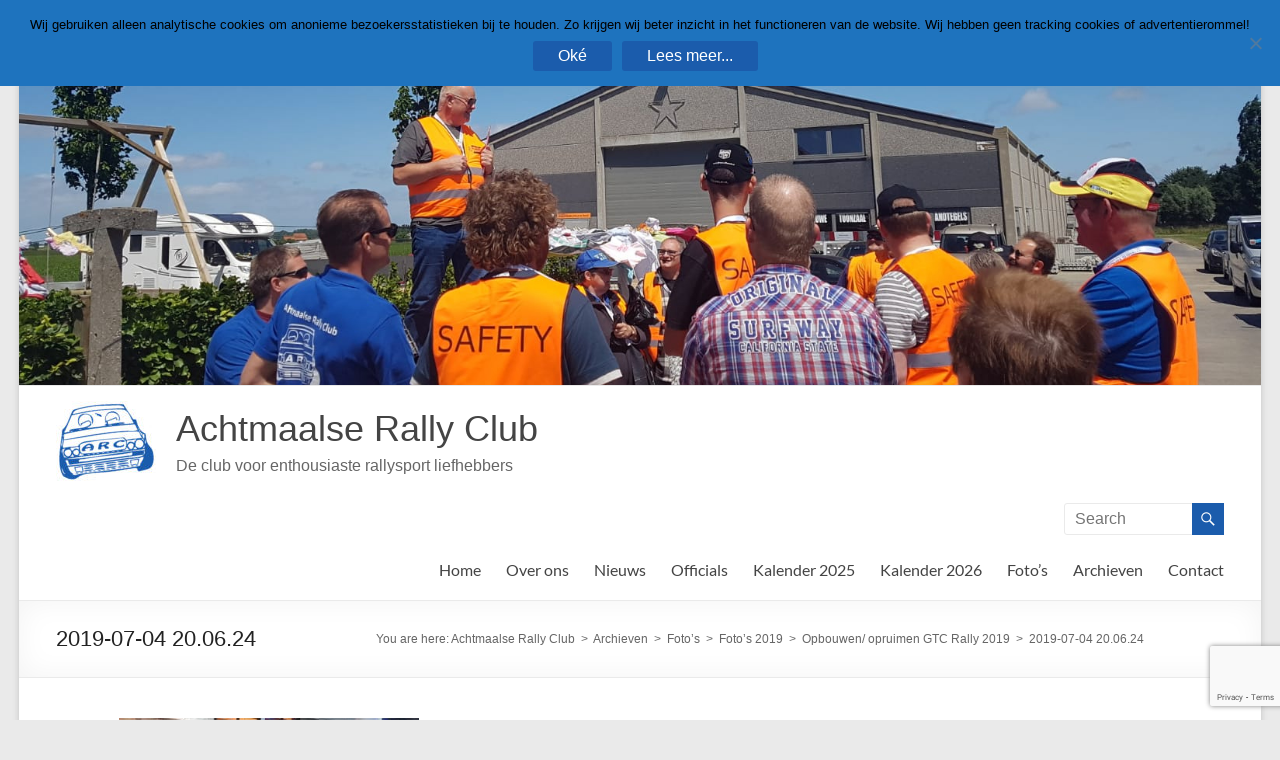

--- FILE ---
content_type: text/html; charset=UTF-8
request_url: https://www.achtmaalserallyclub.nl/archieven/fotos/fotos-2019/opbouwen-gtc-rally-2019/2019-07-04-20-06-24/
body_size: 9549
content:
<!DOCTYPE html> <!--[if IE 7]><html class="ie ie7" lang="en-US"> <![endif]--> <!--[if IE 8]><html class="ie ie8" lang="en-US"> <![endif]--> <!--[if !(IE 7) & !(IE 8)]><!--><html lang="en-US"> <!--<![endif]--><head><meta charset="UTF-8" /><meta name="viewport" content="width=device-width, initial-scale=1"><link rel="profile" href="http://gmpg.org/xfn/11" /><meta name='robots' content='index, follow, max-image-preview:large, max-snippet:-1, max-video-preview:-1' /><link media="all" href="https://www.achtmaalserallyclub.nl/wp-content/cache/autoptimize/css/autoptimize_fc3de873f5d3677b7ce2b64348b7bf9d.css" rel="stylesheet"><title>2019-07-04 20.06.24 - Achtmaalse Rally Club</title><link rel="canonical" href="https://www.achtmaalserallyclub.nl/archieven/fotos/fotos-2019/opbouwen-gtc-rally-2019/2019-07-04-20-06-24/" /><meta property="og:locale" content="en_US" /><meta property="og:type" content="article" /><meta property="og:title" content="2019-07-04 20.06.24 - Achtmaalse Rally Club" /><meta property="og:url" content="https://www.achtmaalserallyclub.nl/archieven/fotos/fotos-2019/opbouwen-gtc-rally-2019/2019-07-04-20-06-24/" /><meta property="og:site_name" content="Achtmaalse Rally Club" /><meta property="og:image" content="https://www.achtmaalserallyclub.nl/archieven/fotos/fotos-2019/opbouwen-gtc-rally-2019/2019-07-04-20-06-24" /><meta property="og:image:width" content="1500" /><meta property="og:image:height" content="1125" /><meta property="og:image:type" content="image/jpeg" /><meta name="twitter:card" content="summary_large_image" /> <script type="application/ld+json" class="yoast-schema-graph">{"@context":"https://schema.org","@graph":[{"@type":"WebPage","@id":"https://www.achtmaalserallyclub.nl/archieven/fotos/fotos-2019/opbouwen-gtc-rally-2019/2019-07-04-20-06-24/","url":"https://www.achtmaalserallyclub.nl/archieven/fotos/fotos-2019/opbouwen-gtc-rally-2019/2019-07-04-20-06-24/","name":"2019-07-04 20.06.24 - Achtmaalse Rally Club","isPartOf":{"@id":"https://www.achtmaalserallyclub.nl/#website"},"primaryImageOfPage":{"@id":"https://www.achtmaalserallyclub.nl/archieven/fotos/fotos-2019/opbouwen-gtc-rally-2019/2019-07-04-20-06-24/#primaryimage"},"image":{"@id":"https://www.achtmaalserallyclub.nl/archieven/fotos/fotos-2019/opbouwen-gtc-rally-2019/2019-07-04-20-06-24/#primaryimage"},"thumbnailUrl":"https://www.achtmaalserallyclub.nl/wp-content/uploads/2019/07/2019-07-04-20.06.24.jpg","datePublished":"2019-07-05T18:03:49+00:00","breadcrumb":{"@id":"https://www.achtmaalserallyclub.nl/archieven/fotos/fotos-2019/opbouwen-gtc-rally-2019/2019-07-04-20-06-24/#breadcrumb"},"inLanguage":"en-US","potentialAction":[{"@type":"ReadAction","target":["https://www.achtmaalserallyclub.nl/archieven/fotos/fotos-2019/opbouwen-gtc-rally-2019/2019-07-04-20-06-24/"]}]},{"@type":"ImageObject","inLanguage":"en-US","@id":"https://www.achtmaalserallyclub.nl/archieven/fotos/fotos-2019/opbouwen-gtc-rally-2019/2019-07-04-20-06-24/#primaryimage","url":"https://www.achtmaalserallyclub.nl/wp-content/uploads/2019/07/2019-07-04-20.06.24.jpg","contentUrl":"https://www.achtmaalserallyclub.nl/wp-content/uploads/2019/07/2019-07-04-20.06.24.jpg","width":1500,"height":1125},{"@type":"BreadcrumbList","@id":"https://www.achtmaalserallyclub.nl/archieven/fotos/fotos-2019/opbouwen-gtc-rally-2019/2019-07-04-20-06-24/#breadcrumb","itemListElement":[{"@type":"ListItem","position":1,"name":"Home","item":"https://www.achtmaalserallyclub.nl/"},{"@type":"ListItem","position":2,"name":"Archieven","item":"https://www.achtmaalserallyclub.nl/archieven/"},{"@type":"ListItem","position":3,"name":"Foto&#8217;s","item":"https://www.achtmaalserallyclub.nl/archieven/fotos/"},{"@type":"ListItem","position":4,"name":"Foto&#8217;s 2019","item":"https://www.achtmaalserallyclub.nl/archieven/fotos/fotos-2019/"},{"@type":"ListItem","position":5,"name":"Opbouwen/ opruimen GTC Rally 2019","item":"https://www.achtmaalserallyclub.nl/archieven/fotos/fotos-2019/opbouwen-gtc-rally-2019/"},{"@type":"ListItem","position":6,"name":"2019-07-04 20.06.24"}]},{"@type":"WebSite","@id":"https://www.achtmaalserallyclub.nl/#website","url":"https://www.achtmaalserallyclub.nl/","name":"Achtmaalse Rally Club","description":"De club voor enthousiaste rallysport liefhebbers","publisher":{"@id":"https://www.achtmaalserallyclub.nl/#organization"},"potentialAction":[{"@type":"SearchAction","target":{"@type":"EntryPoint","urlTemplate":"https://www.achtmaalserallyclub.nl/?s={search_term_string}"},"query-input":{"@type":"PropertyValueSpecification","valueRequired":true,"valueName":"search_term_string"}}],"inLanguage":"en-US"},{"@type":"Organization","@id":"https://www.achtmaalserallyclub.nl/#organization","name":"Achtmaalse Rally Club","url":"https://www.achtmaalserallyclub.nl/","logo":{"@type":"ImageObject","inLanguage":"en-US","@id":"https://www.achtmaalserallyclub.nl/#/schema/logo/image/","url":"https://www.achtmaalserallyclub.nl/wp-content/uploads/2017/08/ARC-blauw-1-e1501709150785.jpg","contentUrl":"https://www.achtmaalserallyclub.nl/wp-content/uploads/2017/08/ARC-blauw-1-e1501709150785.jpg","width":100,"height":80,"caption":"Achtmaalse Rally Club"},"image":{"@id":"https://www.achtmaalserallyclub.nl/#/schema/logo/image/"}}]}</script> <link rel='dns-prefetch' href='//static.addtoany.com' /><link rel="alternate" type="application/rss+xml" title="Achtmaalse Rally Club &raquo; Feed" href="https://www.achtmaalserallyclub.nl/feed/" /><link rel="alternate" type="application/rss+xml" title="Achtmaalse Rally Club &raquo; Comments Feed" href="https://www.achtmaalserallyclub.nl/comments/feed/" /><link rel="alternate" type="application/rss+xml" title="Achtmaalse Rally Club &raquo; 2019-07-04 20.06.24 Comments Feed" href="https://www.achtmaalserallyclub.nl/archieven/fotos/fotos-2019/opbouwen-gtc-rally-2019/2019-07-04-20-06-24/feed/" />  <script src="//www.googletagmanager.com/gtag/js?id=G-3BJLW2B5DC"  data-cfasync="false" data-wpfc-render="false" type="text/javascript" async></script> <script data-cfasync="false" data-wpfc-render="false" type="text/javascript">var em_version = '8.10.1';
				var em_track_user = true;
				var em_no_track_reason = '';
								var ExactMetricsDefaultLocations = {"page_location":"https:\/\/www.achtmaalserallyclub.nl\/archieven\/fotos\/fotos-2019\/opbouwen-gtc-rally-2019\/2019-07-04-20-06-24\/"};
								if ( typeof ExactMetricsPrivacyGuardFilter === 'function' ) {
					var ExactMetricsLocations = (typeof ExactMetricsExcludeQuery === 'object') ? ExactMetricsPrivacyGuardFilter( ExactMetricsExcludeQuery ) : ExactMetricsPrivacyGuardFilter( ExactMetricsDefaultLocations );
				} else {
					var ExactMetricsLocations = (typeof ExactMetricsExcludeQuery === 'object') ? ExactMetricsExcludeQuery : ExactMetricsDefaultLocations;
				}

								var disableStrs = [
										'ga-disable-G-3BJLW2B5DC',
									];

				/* Function to detect opted out users */
				function __gtagTrackerIsOptedOut() {
					for (var index = 0; index < disableStrs.length; index++) {
						if (document.cookie.indexOf(disableStrs[index] + '=true') > -1) {
							return true;
						}
					}

					return false;
				}

				/* Disable tracking if the opt-out cookie exists. */
				if (__gtagTrackerIsOptedOut()) {
					for (var index = 0; index < disableStrs.length; index++) {
						window[disableStrs[index]] = true;
					}
				}

				/* Opt-out function */
				function __gtagTrackerOptout() {
					for (var index = 0; index < disableStrs.length; index++) {
						document.cookie = disableStrs[index] + '=true; expires=Thu, 31 Dec 2099 23:59:59 UTC; path=/';
						window[disableStrs[index]] = true;
					}
				}

				if ('undefined' === typeof gaOptout) {
					function gaOptout() {
						__gtagTrackerOptout();
					}
				}
								window.dataLayer = window.dataLayer || [];

				window.ExactMetricsDualTracker = {
					helpers: {},
					trackers: {},
				};
				if (em_track_user) {
					function __gtagDataLayer() {
						dataLayer.push(arguments);
					}

					function __gtagTracker(type, name, parameters) {
						if (!parameters) {
							parameters = {};
						}

						if (parameters.send_to) {
							__gtagDataLayer.apply(null, arguments);
							return;
						}

						if (type === 'event') {
														parameters.send_to = exactmetrics_frontend.v4_id;
							var hookName = name;
							if (typeof parameters['event_category'] !== 'undefined') {
								hookName = parameters['event_category'] + ':' + name;
							}

							if (typeof ExactMetricsDualTracker.trackers[hookName] !== 'undefined') {
								ExactMetricsDualTracker.trackers[hookName](parameters);
							} else {
								__gtagDataLayer('event', name, parameters);
							}
							
						} else {
							__gtagDataLayer.apply(null, arguments);
						}
					}

					__gtagTracker('js', new Date());
					__gtagTracker('set', {
						'developer_id.dNDMyYj': true,
											});
					if ( ExactMetricsLocations.page_location ) {
						__gtagTracker('set', ExactMetricsLocations);
					}
										__gtagTracker('config', 'G-3BJLW2B5DC', {"forceSSL":"true"} );
										window.gtag = __gtagTracker;										(function () {
						/* https://developers.google.com/analytics/devguides/collection/analyticsjs/ */
						/* ga and __gaTracker compatibility shim. */
						var noopfn = function () {
							return null;
						};
						var newtracker = function () {
							return new Tracker();
						};
						var Tracker = function () {
							return null;
						};
						var p = Tracker.prototype;
						p.get = noopfn;
						p.set = noopfn;
						p.send = function () {
							var args = Array.prototype.slice.call(arguments);
							args.unshift('send');
							__gaTracker.apply(null, args);
						};
						var __gaTracker = function () {
							var len = arguments.length;
							if (len === 0) {
								return;
							}
							var f = arguments[len - 1];
							if (typeof f !== 'object' || f === null || typeof f.hitCallback !== 'function') {
								if ('send' === arguments[0]) {
									var hitConverted, hitObject = false, action;
									if ('event' === arguments[1]) {
										if ('undefined' !== typeof arguments[3]) {
											hitObject = {
												'eventAction': arguments[3],
												'eventCategory': arguments[2],
												'eventLabel': arguments[4],
												'value': arguments[5] ? arguments[5] : 1,
											}
										}
									}
									if ('pageview' === arguments[1]) {
										if ('undefined' !== typeof arguments[2]) {
											hitObject = {
												'eventAction': 'page_view',
												'page_path': arguments[2],
											}
										}
									}
									if (typeof arguments[2] === 'object') {
										hitObject = arguments[2];
									}
									if (typeof arguments[5] === 'object') {
										Object.assign(hitObject, arguments[5]);
									}
									if ('undefined' !== typeof arguments[1].hitType) {
										hitObject = arguments[1];
										if ('pageview' === hitObject.hitType) {
											hitObject.eventAction = 'page_view';
										}
									}
									if (hitObject) {
										action = 'timing' === arguments[1].hitType ? 'timing_complete' : hitObject.eventAction;
										hitConverted = mapArgs(hitObject);
										__gtagTracker('event', action, hitConverted);
									}
								}
								return;
							}

							function mapArgs(args) {
								var arg, hit = {};
								var gaMap = {
									'eventCategory': 'event_category',
									'eventAction': 'event_action',
									'eventLabel': 'event_label',
									'eventValue': 'event_value',
									'nonInteraction': 'non_interaction',
									'timingCategory': 'event_category',
									'timingVar': 'name',
									'timingValue': 'value',
									'timingLabel': 'event_label',
									'page': 'page_path',
									'location': 'page_location',
									'title': 'page_title',
									'referrer' : 'page_referrer',
								};
								for (arg in args) {
																		if (!(!args.hasOwnProperty(arg) || !gaMap.hasOwnProperty(arg))) {
										hit[gaMap[arg]] = args[arg];
									} else {
										hit[arg] = args[arg];
									}
								}
								return hit;
							}

							try {
								f.hitCallback();
							} catch (ex) {
							}
						};
						__gaTracker.create = newtracker;
						__gaTracker.getByName = newtracker;
						__gaTracker.getAll = function () {
							return [];
						};
						__gaTracker.remove = noopfn;
						__gaTracker.loaded = true;
						window['__gaTracker'] = __gaTracker;
					})();
									} else {
										console.log("");
					(function () {
						function __gtagTracker() {
							return null;
						}

						window['__gtagTracker'] = __gtagTracker;
						window['gtag'] = __gtagTracker;
					})();
									}</script>  <script type="text/javascript">window._wpemojiSettings = {"baseUrl":"https:\/\/s.w.org\/images\/core\/emoji\/16.0.1\/72x72\/","ext":".png","svgUrl":"https:\/\/s.w.org\/images\/core\/emoji\/16.0.1\/svg\/","svgExt":".svg","source":{"concatemoji":"https:\/\/www.achtmaalserallyclub.nl\/wp-includes\/js\/wp-emoji-release.min.js?ver=6.8.3"}};
/*! This file is auto-generated */
!function(s,n){var o,i,e;function c(e){try{var t={supportTests:e,timestamp:(new Date).valueOf()};sessionStorage.setItem(o,JSON.stringify(t))}catch(e){}}function p(e,t,n){e.clearRect(0,0,e.canvas.width,e.canvas.height),e.fillText(t,0,0);var t=new Uint32Array(e.getImageData(0,0,e.canvas.width,e.canvas.height).data),a=(e.clearRect(0,0,e.canvas.width,e.canvas.height),e.fillText(n,0,0),new Uint32Array(e.getImageData(0,0,e.canvas.width,e.canvas.height).data));return t.every(function(e,t){return e===a[t]})}function u(e,t){e.clearRect(0,0,e.canvas.width,e.canvas.height),e.fillText(t,0,0);for(var n=e.getImageData(16,16,1,1),a=0;a<n.data.length;a++)if(0!==n.data[a])return!1;return!0}function f(e,t,n,a){switch(t){case"flag":return n(e,"\ud83c\udff3\ufe0f\u200d\u26a7\ufe0f","\ud83c\udff3\ufe0f\u200b\u26a7\ufe0f")?!1:!n(e,"\ud83c\udde8\ud83c\uddf6","\ud83c\udde8\u200b\ud83c\uddf6")&&!n(e,"\ud83c\udff4\udb40\udc67\udb40\udc62\udb40\udc65\udb40\udc6e\udb40\udc67\udb40\udc7f","\ud83c\udff4\u200b\udb40\udc67\u200b\udb40\udc62\u200b\udb40\udc65\u200b\udb40\udc6e\u200b\udb40\udc67\u200b\udb40\udc7f");case"emoji":return!a(e,"\ud83e\udedf")}return!1}function g(e,t,n,a){var r="undefined"!=typeof WorkerGlobalScope&&self instanceof WorkerGlobalScope?new OffscreenCanvas(300,150):s.createElement("canvas"),o=r.getContext("2d",{willReadFrequently:!0}),i=(o.textBaseline="top",o.font="600 32px Arial",{});return e.forEach(function(e){i[e]=t(o,e,n,a)}),i}function t(e){var t=s.createElement("script");t.src=e,t.defer=!0,s.head.appendChild(t)}"undefined"!=typeof Promise&&(o="wpEmojiSettingsSupports",i=["flag","emoji"],n.supports={everything:!0,everythingExceptFlag:!0},e=new Promise(function(e){s.addEventListener("DOMContentLoaded",e,{once:!0})}),new Promise(function(t){var n=function(){try{var e=JSON.parse(sessionStorage.getItem(o));if("object"==typeof e&&"number"==typeof e.timestamp&&(new Date).valueOf()<e.timestamp+604800&&"object"==typeof e.supportTests)return e.supportTests}catch(e){}return null}();if(!n){if("undefined"!=typeof Worker&&"undefined"!=typeof OffscreenCanvas&&"undefined"!=typeof URL&&URL.createObjectURL&&"undefined"!=typeof Blob)try{var e="postMessage("+g.toString()+"("+[JSON.stringify(i),f.toString(),p.toString(),u.toString()].join(",")+"));",a=new Blob([e],{type:"text/javascript"}),r=new Worker(URL.createObjectURL(a),{name:"wpTestEmojiSupports"});return void(r.onmessage=function(e){c(n=e.data),r.terminate(),t(n)})}catch(e){}c(n=g(i,f,p,u))}t(n)}).then(function(e){for(var t in e)n.supports[t]=e[t],n.supports.everything=n.supports.everything&&n.supports[t],"flag"!==t&&(n.supports.everythingExceptFlag=n.supports.everythingExceptFlag&&n.supports[t]);n.supports.everythingExceptFlag=n.supports.everythingExceptFlag&&!n.supports.flag,n.DOMReady=!1,n.readyCallback=function(){n.DOMReady=!0}}).then(function(){return e}).then(function(){var e;n.supports.everything||(n.readyCallback(),(e=n.source||{}).concatemoji?t(e.concatemoji):e.wpemoji&&e.twemoji&&(t(e.twemoji),t(e.wpemoji)))}))}((window,document),window._wpemojiSettings);</script> <script data-cfasync="false" data-wpfc-render="false" type="text/javascript" id='exactmetrics-frontend-script-js-extra'>var exactmetrics_frontend = {"js_events_tracking":"true","download_extensions":"zip,mp3,mpeg,pdf,docx,pptx,xlsx,rar","inbound_paths":"[{\"path\":\"\\\/go\\\/\",\"label\":\"affiliate\"},{\"path\":\"\\\/recommend\\\/\",\"label\":\"affiliate\"}]","home_url":"https:\/\/www.achtmaalserallyclub.nl","hash_tracking":"false","v4_id":"G-3BJLW2B5DC"};</script> <script type="text/javascript" id="addtoany-core-js-before">window.a2a_config=window.a2a_config||{};a2a_config.callbacks=[];a2a_config.overlays=[];a2a_config.templates={};</script> <script type="text/javascript" defer src="https://static.addtoany.com/menu/page.js" id="addtoany-core-js"></script> <script type="text/javascript" src="https://www.achtmaalserallyclub.nl/wp-includes/js/jquery/jquery.min.js?ver=3.7.1" id="jquery-core-js"></script> <script type="text/javascript" id="cookie-notice-front-js-before">var cnArgs = {"ajaxUrl":"https:\/\/www.achtmaalserallyclub.nl\/wp-admin\/admin-ajax.php","nonce":"d77c03ef93","hideEffect":"none","position":"top","onScroll":true,"onScrollOffset":100,"onClick":true,"cookieName":"cookie_notice_accepted","cookieTime":7862400,"cookieTimeRejected":604800,"globalCookie":false,"redirection":false,"cache":false,"revokeCookies":false,"revokeCookiesOpt":"automatic"};</script> <!--[if lte IE 8]> <script type="text/javascript" src="https://www.achtmaalserallyclub.nl/wp-content/themes/spacious/js/html5shiv.min.js?ver=6.8.3" id="html5-js"></script> <![endif]--> <script type="text/javascript" id="foobox-free-min-js-before">/* Run FooBox FREE (v2.7.35) */
var FOOBOX = window.FOOBOX = {
	ready: true,
	disableOthers: false,
	o: {wordpress: { enabled: true }, hideScrollbars:false, closeOnOverlayClick:false, countMessage:'Foto: %index of %total', captions: { dataTitle: ["captionTitle","title"], dataDesc: ["captionDesc","description"] }, rel: '', excludes:'.fbx-link,.nofoobox,.nolightbox,a[href*="pinterest.com/pin/create/button/"]', affiliate : { enabled: false }, error: "Could not load the item"},
	selectors: [
		".gallery", ".wp-block-gallery", ".wp-caption", ".wp-block-image", "a:has(img[class*=wp-image-])", ".foobox"
	],
	pre: function( $ ){
		// Custom JavaScript (Pre)
		
	},
	post: function( $ ){
		// Custom JavaScript (Post)
		
		// Custom Captions Code
		
	},
	custom: function( $ ){
		// Custom Extra JS
		
	}
};</script> <link rel="https://api.w.org/" href="https://www.achtmaalserallyclub.nl/wp-json/" /><link rel="alternate" title="JSON" type="application/json" href="https://www.achtmaalserallyclub.nl/wp-json/wp/v2/media/11826" /><link rel="EditURI" type="application/rsd+xml" title="RSD" href="https://www.achtmaalserallyclub.nl/xmlrpc.php?rsd" /><meta name="generator" content="WordPress 6.8.3" /><link rel='shortlink' href='https://www.achtmaalserallyclub.nl/?p=11826' /><link rel="alternate" title="oEmbed (JSON)" type="application/json+oembed" href="https://www.achtmaalserallyclub.nl/wp-json/oembed/1.0/embed?url=https%3A%2F%2Fwww.achtmaalserallyclub.nl%2Farchieven%2Ffotos%2Ffotos-2019%2Fopbouwen-gtc-rally-2019%2F2019-07-04-20-06-24%2F" /><link rel="alternate" title="oEmbed (XML)" type="text/xml+oembed" href="https://www.achtmaalserallyclub.nl/wp-json/oembed/1.0/embed?url=https%3A%2F%2Fwww.achtmaalserallyclub.nl%2Farchieven%2Ffotos%2Ffotos-2019%2Fopbouwen-gtc-rally-2019%2F2019-07-04-20-06-24%2F&#038;format=xml" /> <script>(function(h,o,t,j,a,r){
			h.hj=h.hj||function(){(h.hj.q=h.hj.q||[]).push(arguments)};
			h._hjSettings={hjid:3444283,hjsv:5};
			a=o.getElementsByTagName('head')[0];
			r=o.createElement('script');r.async=1;
			r.src=t+h._hjSettings.hjid+j+h._hjSettings.hjsv;
			a.appendChild(r);
		})(window,document,'//static.hotjar.com/c/hotjar-','.js?sv=');</script> <link rel="icon" href="https://www.achtmaalserallyclub.nl/wp-content/uploads/2017/08/cropped-ARC-blauw-32x32.jpg" sizes="32x32" /><link rel="icon" href="https://www.achtmaalserallyclub.nl/wp-content/uploads/2017/08/cropped-ARC-blauw-192x192.jpg" sizes="192x192" /><link rel="apple-touch-icon" href="https://www.achtmaalserallyclub.nl/wp-content/uploads/2017/08/cropped-ARC-blauw-180x180.jpg" /><meta name="msapplication-TileImage" content="https://www.achtmaalserallyclub.nl/wp-content/uploads/2017/08/cropped-ARC-blauw-270x270.jpg" /></head><body class="attachment wp-singular attachment-template-default attachmentid-11826 attachment-jpeg custom-background wp-custom-logo wp-embed-responsive wp-theme-spacious cookies-not-set no-sidebar-content-stretched blog-medium narrow-1218"><div id="page" class="hfeed site"> <a class="skip-link screen-reader-text" href="#main">Skip to content</a><header id="masthead" class="site-header clearfix spacious-header-display-one"><div id="wp-custom-header" class="wp-custom-header"><img src="https://www.achtmaalserallyclub.nl/wp-content/uploads/2018/06/header-ieper2018.jpg" class="header-image" width="1600" height="457" alt="Achtmaalse Rally Club"></div><div id="header-text-nav-container" class=""><div class="inner-wrap" id="spacious-header-display-one"><div id="header-text-nav-wrap" class="clearfix"><div id="header-left-section"><div id="header-logo-image"> <a href="https://www.achtmaalserallyclub.nl/" class="custom-logo-link" rel="home"><img width="100" height="80" src="https://www.achtmaalserallyclub.nl/wp-content/uploads/2017/08/ARC-blauw-1-e1501709150785.jpg" class="custom-logo" alt="logo" decoding="async" /></a></div><div id="header-text" class=""><h3 id="site-title"> <a href="https://www.achtmaalserallyclub.nl/"
 title="Achtmaalse Rally Club"
 rel="home">Achtmaalse Rally Club</a></h3><p id="site-description">De club voor enthousiaste rallysport liefhebbers</p></div></div><div id="header-right-section"><div id="header-right-sidebar" class="clearfix"><aside id="search-5" class="widget widget_search"><form action="https://www.achtmaalserallyclub.nl/" class="search-form searchform clearfix" method="get"><div class="search-wrap"> <input type="text" placeholder="Search" class="s field" name="s"> <button class="search-icon" type="submit"></button></div></form></aside></div><div class="header-action"></div><nav id="site-navigation" class="main-navigation clearfix   " role="navigation"><p class="menu-toggle"> <span class="screen-reader-text">Menu</span></p><div class="menu-primary-container"><ul id="menu-hoofdmenu" class="menu"><li id="menu-item-41" class="menu-item menu-item-type-post_type menu-item-object-page menu-item-home menu-item-41"><a href="https://www.achtmaalserallyclub.nl/">Home</a></li><li id="menu-item-68" class="menu-item menu-item-type-post_type menu-item-object-page menu-item-has-children menu-item-68"><a href="https://www.achtmaalserallyclub.nl/over-ons/">Over ons</a><ul class="sub-menu"><li id="menu-item-69" class="menu-item menu-item-type-post_type menu-item-object-page menu-item-69"><a href="https://www.achtmaalserallyclub.nl/over-ons/bestuur/">Bestuur</a></li><li id="menu-item-70" class="menu-item menu-item-type-post_type menu-item-object-page menu-item-70"><a href="https://www.achtmaalserallyclub.nl/over-ons/geschiedenis/">Geschiedenis</a></li></ul></li><li id="menu-item-76" class="menu-item menu-item-type-post_type menu-item-object-page menu-item-76"><a href="https://www.achtmaalserallyclub.nl/nieuws/">Nieuws</a></li><li id="menu-item-71" class="menu-item menu-item-type-post_type menu-item-object-page menu-item-has-children menu-item-71"><a href="https://www.achtmaalserallyclub.nl/officials/">Officials</a><ul class="sub-menu"><li id="menu-item-72" class="menu-item menu-item-type-post_type menu-item-object-page menu-item-72"><a href="https://www.achtmaalserallyclub.nl/officials/cluboverzicht/">Cluboverzicht</a></li></ul></li><li id="menu-item-18560" class="menu-item menu-item-type-post_type menu-item-object-page menu-item-18560"><a href="https://www.achtmaalserallyclub.nl/archieven/kalenders/kalender-2025/">Kalender 2025</a></li><li id="menu-item-18842" class="menu-item menu-item-type-post_type menu-item-object-page menu-item-18842"><a href="https://www.achtmaalserallyclub.nl/archieven/kalenders/kalender-2026/">Kalender 2026</a></li><li id="menu-item-18580" class="menu-item menu-item-type-post_type menu-item-object-page menu-item-18580"><a href="https://www.achtmaalserallyclub.nl/archieven/fotos/fotos-2025/">Foto’s</a></li><li id="menu-item-80" class="menu-item menu-item-type-post_type menu-item-object-page menu-item-has-children menu-item-80"><a href="https://www.achtmaalserallyclub.nl/archieven/">Archieven</a><ul class="sub-menu"><li id="menu-item-78" class="menu-item menu-item-type-post_type menu-item-object-page menu-item-78"><a href="https://www.achtmaalserallyclub.nl/archieven/kalenders/">Kalenders</a></li><li id="menu-item-77" class="menu-item menu-item-type-post_type menu-item-object-page menu-item-77"><a href="https://www.achtmaalserallyclub.nl/archieven/fotos/">Foto’s</a></li></ul></li><li id="menu-item-79" class="menu-item menu-item-type-post_type menu-item-object-page menu-item-79"><a href="https://www.achtmaalserallyclub.nl/contact/">Contact</a></li></ul></div></nav></div></div></div></div><div class="header-post-title-container clearfix"><div class="inner-wrap"><div class="post-title-wrapper"><h1 class="header-post-title-class">2019-07-04 20.06.24</h1></div><div class="breadcrumb" xmlns:v="http://rdf.data-vocabulary.org/#"><span class="breadcrumb-title">You are here: </span> <span property="itemListElement" typeof="ListItem"><a property="item" typeof="WebPage" title="Go to Achtmaalse Rally Club." href="https://www.achtmaalserallyclub.nl" class="home" ><span property="name">Achtmaalse Rally Club</span></a><meta property="position" content="1"></span>&nbsp; &gt; &nbsp;<span property="itemListElement" typeof="ListItem"><a property="item" typeof="WebPage" title="Go to Archieven." href="https://www.achtmaalserallyclub.nl/archieven/" class="post post-page" ><span property="name">Archieven</span></a><meta property="position" content="2"></span>&nbsp; &gt; &nbsp;<span property="itemListElement" typeof="ListItem"><a property="item" typeof="WebPage" title="Go to Foto&#8217;s." href="https://www.achtmaalserallyclub.nl/archieven/fotos/" class="post post-page" ><span property="name">Foto&#8217;s</span></a><meta property="position" content="3"></span>&nbsp; &gt; &nbsp;<span property="itemListElement" typeof="ListItem"><a property="item" typeof="WebPage" title="Go to Foto&#8217;s 2019." href="https://www.achtmaalserallyclub.nl/archieven/fotos/fotos-2019/" class="post post-page" ><span property="name">Foto&#8217;s 2019</span></a><meta property="position" content="4"></span>&nbsp; &gt; &nbsp;<span property="itemListElement" typeof="ListItem"><a property="item" typeof="WebPage" title="Go to Opbouwen/ opruimen GTC Rally 2019." href="https://www.achtmaalserallyclub.nl/archieven/fotos/fotos-2019/opbouwen-gtc-rally-2019/" class="post post-page" ><span property="name">Opbouwen/ opruimen GTC Rally 2019</span></a><meta property="position" content="5"></span>&nbsp; &gt; &nbsp;<span property="itemListElement" typeof="ListItem"><a property="item" typeof="WebPage" title="Go to 2019-07-04 20.06.24." href="https://www.achtmaalserallyclub.nl/archieven/fotos/fotos-2019/opbouwen-gtc-rally-2019/2019-07-04-20-06-24/" class="post post-attachment current-item" aria-current="page"><span property="name">2019-07-04 20.06.24</span></a><meta property="position" content="6"></span></div></div></div></header><div id="main" class="clearfix"><div class="inner-wrap"><div id="primary"><div id="content" class="clearfix"><article id="post-11826" class="post-11826 attachment type-attachment status-inherit hentry"><div class="entry-content clearfix"><p class="attachment"><a href='https://www.achtmaalserallyclub.nl/wp-content/uploads/2019/07/2019-07-04-20.06.24.jpg'><img decoding="async" width="300" height="225" src="https://www.achtmaalserallyclub.nl/wp-content/uploads/2019/07/2019-07-04-20.06.24-300x225.jpg" class="attachment-medium size-medium" alt="" srcset="https://www.achtmaalserallyclub.nl/wp-content/uploads/2019/07/2019-07-04-20.06.24-300x225.jpg 300w, https://www.achtmaalserallyclub.nl/wp-content/uploads/2019/07/2019-07-04-20.06.24-768x576.jpg 768w, https://www.achtmaalserallyclub.nl/wp-content/uploads/2019/07/2019-07-04-20.06.24-1024x768.jpg 1024w, https://www.achtmaalserallyclub.nl/wp-content/uploads/2019/07/2019-07-04-20.06.24.jpg 1500w" sizes="(max-width: 300px) 100vw, 300px" /></a></p></div><footer class="entry-meta-bar clearfix"><div class="entry-meta clearfix"></div></footer></article><div id="comments" class="comments-area"><div id="respond" class="comment-respond"><h3 id="reply-title" class="comment-reply-title">Leave a Reply <small><a rel="nofollow" id="cancel-comment-reply-link" href="/archieven/fotos/fotos-2019/opbouwen-gtc-rally-2019/2019-07-04-20-06-24/#respond" style="display:none;">Cancel reply</a></small></h3><form action="https://www.achtmaalserallyclub.nl/wp-comments-post.php" method="post" id="commentform" class="comment-form"><p class="comment-notes"><span id="email-notes">Your email address will not be published.</span> <span class="required-field-message">Required fields are marked <span class="required">*</span></span></p><p class="comment-form-comment"><label for="comment">Comment <span class="required">*</span></label><textarea autocomplete="new-password"  id="g5744df1d9"  name="g5744df1d9"   cols="45" rows="8" maxlength="65525" required></textarea><textarea id="comment" aria-label="hp-comment" aria-hidden="true" name="comment" autocomplete="new-password" style="padding:0 !important;clip:rect(1px, 1px, 1px, 1px) !important;position:absolute !important;white-space:nowrap !important;height:1px !important;width:1px !important;overflow:hidden !important;" tabindex="-1"></textarea><script data-noptimize>document.getElementById("comment").setAttribute( "id", "aa7f6c1ff9211e195a5f60f149c51cd3" );document.getElementById("g5744df1d9").setAttribute( "id", "comment" );</script></p><p class="comment-form-author"><label for="author">Name <span class="required">*</span></label> <input id="author" name="author" type="text" value="" size="30" maxlength="245" autocomplete="name" required /></p><p class="comment-form-email"><label for="email">Email <span class="required">*</span></label> <input id="email" name="email" type="email" value="" size="30" maxlength="100" aria-describedby="email-notes" autocomplete="email" required /></p><p class="comment-form-url"><label for="url">Website</label> <input id="url" name="url" type="url" value="" size="30" maxlength="200" autocomplete="url" /></p><p class="form-submit"><input name="submit" type="submit" id="submit" class="submit" value="Post Comment" /> <input type='hidden' name='comment_post_ID' value='11826' id='comment_post_ID' /> <input type='hidden' name='comment_parent' id='comment_parent' value='0' /></p></form></div></div></div></div></div></div><footer id="colophon" class="clearfix"><div class="footer-widgets-wrapper"><div class="inner-wrap"><div class="footer-widgets-area clearfix"><div class="tg-one-fourth tg-column-1"><aside id="custom_html-10" class="widget_text widget widget_custom_html"><h3 class="widget-title"><span>Contact</span></h3><div class="textwidget custom-html-widget"><b>Achtmaalse Rally Club</b><br> p/a Hofdreven 5 <br> 4891 CE Rijsbergen <br> <br> <a href="javascript:;" data-enc-email="vasb[at]npugznnyfrenyylpyho.ay" class="mailto-link" data-wpel-link="ignore"><span id="eeb-657138-895965"></span><script type="text/javascript">(function() {var ml="fryci2a0t.lbomsh%eu4n",mi="4D0<@C763?8=66:>A16::23:B;9D:@57",o="";for(var j=0,l=mi.length;j<l;j++) {o+=ml.charAt(mi.charCodeAt(j)-48);}document.getElementById("eeb-657138-895965").innerHTML = decodeURIComponent(o);}());</script><noscript>*protected email*</noscript></a> <br> <a href="https://www.achtmaalserallyclub.nl" target="_blank">www.achtmaalserallyclub.nl</a></div></aside></div><div class="tg-one-fourth tg-column-2"><aside id="custom_html-11" class="widget_text widget widget_custom_html"><h3 class="widget-title"><span>Over ons</span></h3><div class="textwidget custom-html-widget">Welkom op de site van de Achtmaalse Rally Club, een club voor enthousiaste autosport liefhebbers. Hier kun je informatie vinden wat onze club doet, bij welke evenementen we te vinden zijn en indien mogelijk, foto’s van evenementen waar we geweest zijn.</div></aside></div><div class="tg-one-fourth tg-after-two-blocks-clearfix tg-column-3"><aside id="search-4" class="widget widget_search"><h3 class="widget-title"><span>Zoeken</span></h3><form action="https://www.achtmaalserallyclub.nl/" class="search-form searchform clearfix" method="get"><div class="search-wrap"> <input type="text" placeholder="Search" class="s field" name="s"> <button class="search-icon" type="submit"></button></div></form></aside></div><div class="tg-one-fourth tg-one-fourth-last tg-column-4"><aside id="custom_html-13" class="widget_text widget widget_custom_html"><h3 class="widget-title"><span>Onze Links</span></h3><div class="textwidget custom-html-widget"><ul><li><a href="https://www.facebook.com/achtmaalserallyclub" target="_blank">Facebook</a></li><li><a href="http://rallysafe.com.au/" target="_blank">RallySafe</a></li><li><a href="http://www.rallytiming.nl/" target="_blank">Rally Timing</a></li> <br><li><a href="https://www.achtmaalserallyclub.nl/vacatures/"><b>Vacatures</b></a></li><li><a href="https://www.achtmaalserallyclub.nl/privacy-verklaring/"><b>Privacy Verklaring </b></a></li><li><a href="https://www.achtmaalserallyclub.nl/huishoudelijk-reglement/" target="_blank"><b>Huishoudelijk reglement</b></a></li><li><a href="https://www.achtmaalserallyclub.nl/vertrouwenspersoon/"><b>Vertrouwenspersoon </b></a></li><li><a href="http://www.saskiavanmeel.nl/" target="_blank"><font color="cc4937"><b>Webmaster</b></font></a></li></ul></div></aside></div></div></div></div><div class="footer-socket-wrapper clearfix"><div class="inner-wrap"><div class="footer-socket-area"><div class="copyright">Copyright &copy; 2025 <a href="https://www.achtmaalserallyclub.nl/" title="Achtmaalse Rally Club" ><span>Achtmaalse Rally Club</span></a>. All rights reserved. Theme <a href="https://themegrill.com/themes/spacious" target="_blank" title="Spacious" rel="nofollow"><span>Spacious</span></a> by ThemeGrill. Powered by: <a href="https://wordpress.org" target="_blank" title="WordPress" rel="nofollow"><span>WordPress</span></a>.</div><nav class="small-menu clearfix"></nav></div></div></div></footer> <a href="#masthead" id="scroll-up"></a></div> <script type="speculationrules">{"prefetch":[{"source":"document","where":{"and":[{"href_matches":"\/*"},{"not":{"href_matches":["\/wp-*.php","\/wp-admin\/*","\/wp-content\/uploads\/*","\/wp-content\/*","\/wp-content\/plugins\/*","\/wp-content\/themes\/spacious\/*","\/*\\?(.+)"]}},{"not":{"selector_matches":"a[rel~=\"nofollow\"]"}},{"not":{"selector_matches":".no-prefetch, .no-prefetch a"}}]},"eagerness":"conservative"}]}</script> <script type="text/javascript" src="https://www.achtmaalserallyclub.nl/wp-includes/js/dist/hooks.min.js?ver=4d63a3d491d11ffd8ac6" id="wp-hooks-js"></script> <script type="text/javascript" src="https://www.achtmaalserallyclub.nl/wp-includes/js/dist/i18n.min.js?ver=5e580eb46a90c2b997e6" id="wp-i18n-js"></script> <script type="text/javascript" id="wp-i18n-js-after">wp.i18n.setLocaleData( { 'text direction\u0004ltr': [ 'ltr' ] } );</script> <script type="text/javascript" id="contact-form-7-js-before">var wpcf7 = {
    "api": {
        "root": "https:\/\/www.achtmaalserallyclub.nl\/wp-json\/",
        "namespace": "contact-form-7\/v1"
    }
};</script> <script type="text/javascript" id="eeb-js-ajax-ef-js-extra">var eeb_ef = {"ajaxurl":"https:\/\/www.achtmaalserallyclub.nl\/wp-admin\/admin-ajax.php","security":"aedd6cfada"};</script> <script type="text/javascript" src="https://www.google.com/recaptcha/api.js?render=6LdaO4EUAAAAABrPVg10gCrWX-jlWijgE53-UKxA&amp;ver=3.0" id="google-recaptcha-js"></script> <script type="text/javascript" src="https://www.achtmaalserallyclub.nl/wp-includes/js/dist/vendor/wp-polyfill.min.js?ver=3.15.0" id="wp-polyfill-js"></script> <script type="text/javascript" id="wpcf7-recaptcha-js-before">var wpcf7_recaptcha = {
    "sitekey": "6LdaO4EUAAAAABrPVg10gCrWX-jlWijgE53-UKxA",
    "actions": {
        "homepage": "homepage",
        "contactform": "contactform"
    }
};</script> <div id="cookie-notice" role="dialog" class="cookie-notice-hidden cookie-revoke-hidden cn-position-top" aria-label="Cookie Notice" style="background-color: rgba(30,115,190,1);"><div class="cookie-notice-container" style="color: #000000"><span id="cn-notice-text" class="cn-text-container">Wij gebruiken alleen analytische cookies om anonieme bezoekersstatistieken bij te houden. Zo krijgen wij beter inzicht in het functioneren van de website. Wij hebben geen tracking cookies of advertentierommel!</span><span id="cn-notice-buttons" class="cn-buttons-container"><button id="cn-accept-cookie" data-cookie-set="accept" class="cn-set-cookie cn-button cn-button-custom button" aria-label="Oké">Oké</button><button data-link-url="https://www.achtmaalserallyclub.nl/privacy-verklaring/" data-link-target="_blank" id="cn-more-info" class="cn-more-info cn-button cn-button-custom button" aria-label="Lees meer...">Lees meer...</button></span><button id="cn-close-notice" data-cookie-set="accept" class="cn-close-icon" aria-label="No"></button></div></div>  <script defer src="https://www.achtmaalserallyclub.nl/wp-content/cache/autoptimize/js/autoptimize_bcb248c1bc29fc80ef5048e11b5d7a91.js"></script></body></html>

--- FILE ---
content_type: text/html; charset=utf-8
request_url: https://www.google.com/recaptcha/api2/anchor?ar=1&k=6LdaO4EUAAAAABrPVg10gCrWX-jlWijgE53-UKxA&co=aHR0cHM6Ly93d3cuYWNodG1hYWxzZXJhbGx5Y2x1Yi5ubDo0NDM.&hl=en&v=TkacYOdEJbdB_JjX802TMer9&size=invisible&anchor-ms=20000&execute-ms=15000&cb=6vtdfdyrl4pu
body_size: 45715
content:
<!DOCTYPE HTML><html dir="ltr" lang="en"><head><meta http-equiv="Content-Type" content="text/html; charset=UTF-8">
<meta http-equiv="X-UA-Compatible" content="IE=edge">
<title>reCAPTCHA</title>
<style type="text/css">
/* cyrillic-ext */
@font-face {
  font-family: 'Roboto';
  font-style: normal;
  font-weight: 400;
  src: url(//fonts.gstatic.com/s/roboto/v18/KFOmCnqEu92Fr1Mu72xKKTU1Kvnz.woff2) format('woff2');
  unicode-range: U+0460-052F, U+1C80-1C8A, U+20B4, U+2DE0-2DFF, U+A640-A69F, U+FE2E-FE2F;
}
/* cyrillic */
@font-face {
  font-family: 'Roboto';
  font-style: normal;
  font-weight: 400;
  src: url(//fonts.gstatic.com/s/roboto/v18/KFOmCnqEu92Fr1Mu5mxKKTU1Kvnz.woff2) format('woff2');
  unicode-range: U+0301, U+0400-045F, U+0490-0491, U+04B0-04B1, U+2116;
}
/* greek-ext */
@font-face {
  font-family: 'Roboto';
  font-style: normal;
  font-weight: 400;
  src: url(//fonts.gstatic.com/s/roboto/v18/KFOmCnqEu92Fr1Mu7mxKKTU1Kvnz.woff2) format('woff2');
  unicode-range: U+1F00-1FFF;
}
/* greek */
@font-face {
  font-family: 'Roboto';
  font-style: normal;
  font-weight: 400;
  src: url(//fonts.gstatic.com/s/roboto/v18/KFOmCnqEu92Fr1Mu4WxKKTU1Kvnz.woff2) format('woff2');
  unicode-range: U+0370-0377, U+037A-037F, U+0384-038A, U+038C, U+038E-03A1, U+03A3-03FF;
}
/* vietnamese */
@font-face {
  font-family: 'Roboto';
  font-style: normal;
  font-weight: 400;
  src: url(//fonts.gstatic.com/s/roboto/v18/KFOmCnqEu92Fr1Mu7WxKKTU1Kvnz.woff2) format('woff2');
  unicode-range: U+0102-0103, U+0110-0111, U+0128-0129, U+0168-0169, U+01A0-01A1, U+01AF-01B0, U+0300-0301, U+0303-0304, U+0308-0309, U+0323, U+0329, U+1EA0-1EF9, U+20AB;
}
/* latin-ext */
@font-face {
  font-family: 'Roboto';
  font-style: normal;
  font-weight: 400;
  src: url(//fonts.gstatic.com/s/roboto/v18/KFOmCnqEu92Fr1Mu7GxKKTU1Kvnz.woff2) format('woff2');
  unicode-range: U+0100-02BA, U+02BD-02C5, U+02C7-02CC, U+02CE-02D7, U+02DD-02FF, U+0304, U+0308, U+0329, U+1D00-1DBF, U+1E00-1E9F, U+1EF2-1EFF, U+2020, U+20A0-20AB, U+20AD-20C0, U+2113, U+2C60-2C7F, U+A720-A7FF;
}
/* latin */
@font-face {
  font-family: 'Roboto';
  font-style: normal;
  font-weight: 400;
  src: url(//fonts.gstatic.com/s/roboto/v18/KFOmCnqEu92Fr1Mu4mxKKTU1Kg.woff2) format('woff2');
  unicode-range: U+0000-00FF, U+0131, U+0152-0153, U+02BB-02BC, U+02C6, U+02DA, U+02DC, U+0304, U+0308, U+0329, U+2000-206F, U+20AC, U+2122, U+2191, U+2193, U+2212, U+2215, U+FEFF, U+FFFD;
}
/* cyrillic-ext */
@font-face {
  font-family: 'Roboto';
  font-style: normal;
  font-weight: 500;
  src: url(//fonts.gstatic.com/s/roboto/v18/KFOlCnqEu92Fr1MmEU9fCRc4AMP6lbBP.woff2) format('woff2');
  unicode-range: U+0460-052F, U+1C80-1C8A, U+20B4, U+2DE0-2DFF, U+A640-A69F, U+FE2E-FE2F;
}
/* cyrillic */
@font-face {
  font-family: 'Roboto';
  font-style: normal;
  font-weight: 500;
  src: url(//fonts.gstatic.com/s/roboto/v18/KFOlCnqEu92Fr1MmEU9fABc4AMP6lbBP.woff2) format('woff2');
  unicode-range: U+0301, U+0400-045F, U+0490-0491, U+04B0-04B1, U+2116;
}
/* greek-ext */
@font-face {
  font-family: 'Roboto';
  font-style: normal;
  font-weight: 500;
  src: url(//fonts.gstatic.com/s/roboto/v18/KFOlCnqEu92Fr1MmEU9fCBc4AMP6lbBP.woff2) format('woff2');
  unicode-range: U+1F00-1FFF;
}
/* greek */
@font-face {
  font-family: 'Roboto';
  font-style: normal;
  font-weight: 500;
  src: url(//fonts.gstatic.com/s/roboto/v18/KFOlCnqEu92Fr1MmEU9fBxc4AMP6lbBP.woff2) format('woff2');
  unicode-range: U+0370-0377, U+037A-037F, U+0384-038A, U+038C, U+038E-03A1, U+03A3-03FF;
}
/* vietnamese */
@font-face {
  font-family: 'Roboto';
  font-style: normal;
  font-weight: 500;
  src: url(//fonts.gstatic.com/s/roboto/v18/KFOlCnqEu92Fr1MmEU9fCxc4AMP6lbBP.woff2) format('woff2');
  unicode-range: U+0102-0103, U+0110-0111, U+0128-0129, U+0168-0169, U+01A0-01A1, U+01AF-01B0, U+0300-0301, U+0303-0304, U+0308-0309, U+0323, U+0329, U+1EA0-1EF9, U+20AB;
}
/* latin-ext */
@font-face {
  font-family: 'Roboto';
  font-style: normal;
  font-weight: 500;
  src: url(//fonts.gstatic.com/s/roboto/v18/KFOlCnqEu92Fr1MmEU9fChc4AMP6lbBP.woff2) format('woff2');
  unicode-range: U+0100-02BA, U+02BD-02C5, U+02C7-02CC, U+02CE-02D7, U+02DD-02FF, U+0304, U+0308, U+0329, U+1D00-1DBF, U+1E00-1E9F, U+1EF2-1EFF, U+2020, U+20A0-20AB, U+20AD-20C0, U+2113, U+2C60-2C7F, U+A720-A7FF;
}
/* latin */
@font-face {
  font-family: 'Roboto';
  font-style: normal;
  font-weight: 500;
  src: url(//fonts.gstatic.com/s/roboto/v18/KFOlCnqEu92Fr1MmEU9fBBc4AMP6lQ.woff2) format('woff2');
  unicode-range: U+0000-00FF, U+0131, U+0152-0153, U+02BB-02BC, U+02C6, U+02DA, U+02DC, U+0304, U+0308, U+0329, U+2000-206F, U+20AC, U+2122, U+2191, U+2193, U+2212, U+2215, U+FEFF, U+FFFD;
}
/* cyrillic-ext */
@font-face {
  font-family: 'Roboto';
  font-style: normal;
  font-weight: 900;
  src: url(//fonts.gstatic.com/s/roboto/v18/KFOlCnqEu92Fr1MmYUtfCRc4AMP6lbBP.woff2) format('woff2');
  unicode-range: U+0460-052F, U+1C80-1C8A, U+20B4, U+2DE0-2DFF, U+A640-A69F, U+FE2E-FE2F;
}
/* cyrillic */
@font-face {
  font-family: 'Roboto';
  font-style: normal;
  font-weight: 900;
  src: url(//fonts.gstatic.com/s/roboto/v18/KFOlCnqEu92Fr1MmYUtfABc4AMP6lbBP.woff2) format('woff2');
  unicode-range: U+0301, U+0400-045F, U+0490-0491, U+04B0-04B1, U+2116;
}
/* greek-ext */
@font-face {
  font-family: 'Roboto';
  font-style: normal;
  font-weight: 900;
  src: url(//fonts.gstatic.com/s/roboto/v18/KFOlCnqEu92Fr1MmYUtfCBc4AMP6lbBP.woff2) format('woff2');
  unicode-range: U+1F00-1FFF;
}
/* greek */
@font-face {
  font-family: 'Roboto';
  font-style: normal;
  font-weight: 900;
  src: url(//fonts.gstatic.com/s/roboto/v18/KFOlCnqEu92Fr1MmYUtfBxc4AMP6lbBP.woff2) format('woff2');
  unicode-range: U+0370-0377, U+037A-037F, U+0384-038A, U+038C, U+038E-03A1, U+03A3-03FF;
}
/* vietnamese */
@font-face {
  font-family: 'Roboto';
  font-style: normal;
  font-weight: 900;
  src: url(//fonts.gstatic.com/s/roboto/v18/KFOlCnqEu92Fr1MmYUtfCxc4AMP6lbBP.woff2) format('woff2');
  unicode-range: U+0102-0103, U+0110-0111, U+0128-0129, U+0168-0169, U+01A0-01A1, U+01AF-01B0, U+0300-0301, U+0303-0304, U+0308-0309, U+0323, U+0329, U+1EA0-1EF9, U+20AB;
}
/* latin-ext */
@font-face {
  font-family: 'Roboto';
  font-style: normal;
  font-weight: 900;
  src: url(//fonts.gstatic.com/s/roboto/v18/KFOlCnqEu92Fr1MmYUtfChc4AMP6lbBP.woff2) format('woff2');
  unicode-range: U+0100-02BA, U+02BD-02C5, U+02C7-02CC, U+02CE-02D7, U+02DD-02FF, U+0304, U+0308, U+0329, U+1D00-1DBF, U+1E00-1E9F, U+1EF2-1EFF, U+2020, U+20A0-20AB, U+20AD-20C0, U+2113, U+2C60-2C7F, U+A720-A7FF;
}
/* latin */
@font-face {
  font-family: 'Roboto';
  font-style: normal;
  font-weight: 900;
  src: url(//fonts.gstatic.com/s/roboto/v18/KFOlCnqEu92Fr1MmYUtfBBc4AMP6lQ.woff2) format('woff2');
  unicode-range: U+0000-00FF, U+0131, U+0152-0153, U+02BB-02BC, U+02C6, U+02DA, U+02DC, U+0304, U+0308, U+0329, U+2000-206F, U+20AC, U+2122, U+2191, U+2193, U+2212, U+2215, U+FEFF, U+FFFD;
}

</style>
<link rel="stylesheet" type="text/css" href="https://www.gstatic.com/recaptcha/releases/TkacYOdEJbdB_JjX802TMer9/styles__ltr.css">
<script nonce="bBgasW8zK-oIH8Tex1qXlg" type="text/javascript">window['__recaptcha_api'] = 'https://www.google.com/recaptcha/api2/';</script>
<script type="text/javascript" src="https://www.gstatic.com/recaptcha/releases/TkacYOdEJbdB_JjX802TMer9/recaptcha__en.js" nonce="bBgasW8zK-oIH8Tex1qXlg">
      
    </script></head>
<body><div id="rc-anchor-alert" class="rc-anchor-alert"></div>
<input type="hidden" id="recaptcha-token" value="[base64]">
<script type="text/javascript" nonce="bBgasW8zK-oIH8Tex1qXlg">
      recaptcha.anchor.Main.init("[\x22ainput\x22,[\x22bgdata\x22,\x22\x22,\[base64]/MjU1OmY/[base64]/[base64]/[base64]/[base64]/bmV3IGdbUF0oelswXSk6ST09Mj9uZXcgZ1tQXSh6WzBdLHpbMV0pOkk9PTM/bmV3IGdbUF0oelswXSx6WzFdLHpbMl0pOkk9PTQ/[base64]/[base64]/[base64]/[base64]/[base64]/[base64]/[base64]\\u003d\x22,\[base64]\\u003d\x22,\x22FsOlw594DMO9w6wdwqtmdcOvDDHCrgsswpDDvsKQw57DsXvCjXDCgAlNFMOCeMKqLw3DkcONw4dBw7woUzDCji7Cg8K4wqjCoMK/wozDvMKTwrvCu2rDhB8qNSfCjwZ3w4fDsMO3EGk9KBJ7w6HCnMOZw5MWQ8OoTcObJn4UwqzDl8OMwojCs8KbXzjCo8KSw5x7w4TClwc+AMKaw7hiPyPDrcOmKsOFIlnCpmUZRHxKecOWR8K/[base64]/Cj0PCiEYdwrXDmQzDo1zCr8KqXMOYwoxfwrLCg1jChH3Dq8KFNDDDqMOWd8KGw4/DjllzKE7CmsOJbX7CiWhsw5bDrcKoXUXDmcOZwow9wpIZMsKbAMK3d3rCrGzChDQLw4VQWV3CvMKZw6LCj8Ozw7DCp8OZw58lwqdcwp7CtsKPwrXCn8O/wpQow4XClR/CkXZ0w53DnsKzw7zDocOhwp/DlsKPI3PCnMKKaVMGEMKQMcKsDDHCusKFw4d7w4/CtcOEwpHDihlkWMKTE8KZwojCs8KtAAfCoBNSw4XDp8KywqHDkcKSwocew50YwrTDo8Omw7TDgcKiBMK1ThvDq8KHAcK0QlvDl8KaOkDCmsOlbXTCkMKjcMO4ZMOpwrgaw7onwpd1wrnDhTfChMOFcMKIw63DtCzDkhowAgvCqVEhZ23DqgfCkFbDvA/DtsKDw6dIw7LClsOUwqAWw7grZ04jwoYmPsOpZMObA8KdwoE8w4ENw7DCshHDtMKkf8Kaw67CtcOhw7F6SkzCoSHCr8O8wrjDoSkQaDlVwrZgEMKdw5hNTMOwwqxgwqBZbsO3LwVnwpXDqsKUCcOHw7BHQwzCmw7ChTTCpn8/Sw/CpVLDhMOUYXg8w5Fowp/[base64]/CosKfwpk+w7XDtl9Tw5sOP8KaJ8KWwprDm8KPR2tkw7PDsyY/chdUWMK2wp9lfMOdwoDCqXHDizlaT8OiIAnCscOPwpzDgsKgwqTCthxAQjcaehNPLsKOwqdyakbDvsKmGMKJezLCpivCvH7CmsOmw5jCuQHDjcK1woXCs8OuTcOBFsORNnLCt3snQ8KQw7bDpMKUwoDDvsKHw7dbwrJyw4PDuMKHasK/wr3CvnbCg8Kod2PDrcOpw6wzJhPCmsKAB8OdOsKzw6PCisKwZjDCj3DCmcKqwootwrU0w6NMSHMTPDVZwrLCqTPDtyhPSBpgw6gbSVEBL8OPEUV7w5B7DioOwoMudcKkY8KORyfDo1nDuMKmw4/DkkHCmcODMyQYGnvCoMKUw77DosKeaMOhGsO5w7PCh0vDvsKqHVHCvsKIAcOsw77DqsOldDTCrAPDhVXDjcOwe8OQS8O/VcOawrlwMcOYwrHCksO/fwLCuhULwrHCumonwqJ0w7HDgsKDwrISIcODwrfDo2DDiDvDosKCJG58ecOawofDr8KXDkBxw6DCpsK/wqJOH8OQw7LDt31yw6nDoSJpwoTDuRhlwrVxOcOlw640w4o2ZcK+PTvCgAlwJMK+wqrCkcKTw7DDi8OFw7U+FgjCncONwpnDgzdHVMOzwrU8Z8OAw4tTTcOXw4bDgxFsw5xkwrzClCVMasOLwrDDpsO/LsKQwpfDm8KkccOXwrHCmTVjZEEHFA7Ci8Oqw6VPasO0EzdTw6nCtUrDmhfCvXkvccKUw7EtA8KBwq0bw7zDscO8NmHDksKpeX/CnU7CkcOcVMO5w4LCjXoIwojCgsO1w5zDksKuwozCqV4kHcKgL1Npw57Dq8KhwqrDj8OwworCpsKFwrFww6YdQMOvw6PCmDNWQy0OwpImbcKAw4PCh8K/w5Usw6HCqcORMsOXw5fCpcKDFGDDvcObw7kaw6xrw7gBdS1KwrV+LFIVJ8K/Ni3Drl5/GE8Rw5rDr8OZb8O5fMO1w6AKw6Zqw7DCs8Kyw6rDqsKFcgjCr0/DrxIRYjTCu8K6woYHVm5fw5fChXFnwoXCtcOyBsO4wqA9wp1Wwpd0wq17wrDDsGvCkH7DoR/[base64]/Cmx/[base64]/[base64]/[base64]/DkMOhwoszwoYucj8JwpzDl8KlAHlnE1HCvcOlwrkiw6AtBnM5w7HDm8OswprDkR/DosOPwp10ccO0aCVYAwsnw5fCrFPCqsOYdsOSwo8Hw5F2w5JWdVDDm3QsGTV7O1DCog3DmsOowqcpwqrCrsOXTcKqwowrw7bDu0rDkx/DqBNpXlJkAMOyFVp7w67CmwJoLsOow5dnTWjCr3ppw6IQw7dPAyfDtSMCw7zDisKEwr5PDcKrw6MEa3nDqQpZLnANw73CjsOnSyArw7jCq8OvwpPDusKiVsK4w4vDlMOiw6tRw5TCnMOuw788wrnCtcOPwqzCgwcYw5/[base64]/DgcONTsKDwobCmhXCh8OgMjIAahYoX0PDnj7DsMK1HsKTWcOwT2jDk0Mrb1YeGMOYw781w7HDoxBRBVQ5NMOdwrlYcEtHQw49w4wSwq4JM3ZzEMKyw6JTwqZvWXs7V09gB0fCuMOvAiJQw7XClMK/C8K5CV/DpATCixoAZyHDu8KecsKyUsO4wo3DpUfDljRGw5nCswXDr8KxwqEQVsOAw61qwoc2w7vDjMOdw7bDkcKnM8OsdyUiHsKNJ1EtXMKTw6PDvxnCk8Oywp/CnsOeCD7ClCk3Q8K9OiDCm8K4NcOzX2PClsODd8O9K8KgwpPDrFgDw7ETwrHDkMOnwrRVXQDDgMObw6wxGTBZw4JlP8OFECfDlcOvb3ZBw4PDvUswasKeYmnDv8KLwpbClwPDrWjCrsKhw6/CuUUHVMKVE2DCk3HDr8KGw4l6wp3DtsODwqojQ3fDpAgFwqMcNsOTb3ldeMKZwoheS8OQwpXDnMOGaW3CmcKvw4fDp0LDhcKcwonDvMK1wo1qwolyUHZ8w6/Cpjtkc8K8w7jCocK/XMOFw5/Dj8KtwpJ0ZXpeOsO/[base64]/CtcO/[base64]/PcKwZsONw55dAhbCpcK3fsOBAQlTLcOMw64FwrPDvMK4w70TworDuMO1w6vDvnVedQJLTA9rABHDmMOJw7/[base64]/CjcK/QT0sw53CnHdXw5zCgsKkw5INwrNAFsKuwoIiK8KWwqY0w5/[base64]/wpcBYFdvw5QfwpXCpsOHwrBiCsK3aMOWAcKWTHjCik/CjTggw4zDq8KzYwseR2fDgg01L1zCm8KZQmjDkijDmnPCvi4Cw4I/KDDClMOZRMKCw5XChMKWw5rCiFccK8KqTAbDrsK+w4XCiC/DmRnChMKnOMOiacKFwqd+wp/CtE5QGHMkw5R9wrUzEEdxIAVhw7FJw6lCw5jChlNMK27CnsKfw6ZVw7Yiw6HCk8KDw6PDhcKOT8O0dhsrw4N+wrsyw50sw5sgwq/DvWXDoHHCtsKHwrRaNlNmwrTDlcKhLcOUW2ccwowdIBopTMOCPUcdX8KKM8Oiw4DCisKWXX/Cg8KIQhRJTnlOwq7CvxzDkh7DiUwlLcKMejDCn2JqQsK6PMO+GMOMw4PDhMKFCkAjw73CqMOow4YGGj9KWknCoTt9wrrCrMK7RljCrisYShLDsA/DpcKPPl9kDUXCix1qw49Zwp3ClMOAw4rDimLDrcOFFcOlw7bDiAIPwo7CuFHDhlA+D1jDvhBnwoAYAcOsw6Quw5AgwrAYwodkw6BJTcKGw5hPw7zDgRcFSibCi8KQacOoA8O6wpMBGcOtPBzCoVttwpfCkzXDtWVgwqkrw74mAwJqVCnDqg/Dr8ObMMOBbRnDisK+w6F1HjR0w7DCocKpfQbDkxVQw5nDkMKFwoXCjMOsdMKBURhcAxBxwqouwoRQw49xw5PCj2HDgF3DuBRRw5HDiXcIw4NyS3hEw7vCmSzDm8OGFG93fBTDpTbDqsKIcH/DgsO3w7ARcAQnwpFCZsKGKcOywoV8w5lwFsO2cMOZw4p4w6rDvHnChMKRw5UydMKCwq1bXk/DvkJIG8ObbsO2MMKCd8K/[base64]/CuHrClzF/wqvClhfCrMOTwrXDviNdc8KTb8KFw4laW8K0w5I8XcKowoDCvzAiRQsGK0jDmDljwrI+aQIsbxUQw4IvwpPDhxRsY8OmVQDDgw3CiFnDgcKgRMKTw4pdUxQUwpo2BkhgaMKhTkt1w4/Dsgh7wppVZcKxbhUWB8Opw4HDrMOfw4/DiMOfRsKLwotCEsOGw4nDksK2w4nDuksPBBzDkG98wqzDl0fCtG1twqJzNsK6woTCjcOGw43Cg8KPDXDDmXoMw4HDssOgLcOsw7kVw4TCm03DmRLDgF3ClERgXsOUFDXDrAVUw7nDm1QXwrZEw6U+IkTDncOWPcKcSsOfTcOXfsKSMsOcQXIDDcKobsOFUWtPwq/[base64]/wqnCuMOjwoMMwoQUbm7DoGw/wqTCkMOGwrfDsMKaw7J/IB/[base64]/DmynDi8ObPsK5w7V+wpHDjMKOwrbDsDRJNG/[base64]/DkMOawrbCtMKWCsKfw6XCicOhOsOLwrzCssKKwq3Dri0RQUZ2w6fCvCDDj2I2w6stDRphwqwtVMOVwp0Fwq/DssOBI8KiKCVNdUDDuMOLAToGccKmwqdtecOIwpnCin8racKMAcO/w4DDkyDDjsOjw5hhJMKYw47DmgdzwpTChsOvwps1DQt6cMOCUVTCilkfwqB7w4vCnnDDmQXDpsK2w5oXwqjDuGrCqsKcw57Cnn7DhsKVdMKrw7YKQFfCmcKaVjIOwpZ/wovCoMKkw73Dt8OYecKkwpNxQiXDosOcZsK+RcOaLsOzwofCtxbCj8KXw4vCnU9oFE0bw7BKU1TCv8KJISpYBycbwrZ/[base64]/Cr2w/FsKJw6/Clwh4QcK2L8OiwrZoRMO1wpJVPXw/w6gpWnnDqsOBw5pbPi3CgnFRATXDpik2B8OSwpTCjA81w57Dg8Knw7EmM8Kkw6rDhcOXE8OWw5nDkyDDkhA7Y8KTwrV+w7lHacKkw5U+SsKsw5HConNKND7DhTY1dipvwr/CmCXCncKsw4DDuClAPcKFaD3Cj1TCiBPDjx/DhU3Dr8KkwqbDtDpRwrQ5GMOFwo/CjGbCrMOQUsOtw7HCphU9cH/ClMOwwp3DpmEPHWvDscKxWcK/w451worDlMKiXFTCqmvDvRPDu8KPwo3DoFBHXMOXPsOAPMKZwqh6woPChDjDj8OOw7kGC8KITcKeZ8K5fMKhw5x2wrxRwp1vDMOAwp3Du8Oaw4xQwqrCpsOiwrxtw45Bwr0lwpHDjUEUwplBw5XDr8KLw4bCoTrCqRTCg1/CgBTDqsO0w5rDj8KXwrAdAXUFXlVUTSnCjhbDnsKtw43DrsKKWMOyw7RiLCLCqUU1eibDhU9TccO5NsK3HDzClGLDkArCgG3DuDfCpcKVL0t2w7/DgMOrJSXChcK2ccKXwr1BwqbCkcOmwo7CrsONw5XDr8KlDsKMCCbDgMK7VWgLwrnDsCbDjMKNVsK5w7tLw4rDtsOAwqctw7LCqkBOYcOlw5AfUH0vTjgKFXxrQcORw4JYVhjDo0fCkBg+Bn7CncO/w4R6FHdwwoYMRUQmPAVhwr9Zw5YIwpA1wrXCoifDvE/CsU3CgD3DsH9bEioCRHjCuEhzHMO2w43DqGPChsK+LsO0OsO/[base64]/CvcKJwqZ0w60vPsKZCcK9AMOUQjoawo1IK8KbwqvDkVfCnB12wpbCrsK5asOfw68sQ8Kyez8tw6NzwpoaX8KCH8KBYcOGRTNRwpTCvsKxEU0QQGVUAnhqZXTClkw9DsORcMOuwr/Dv8K4VBxFcMOINQB9WsK7w6XDjCdqwoVtfUnCpFFgK2TDq8KEwprCv8OhJVfCmnwAHwTCqnnDnMKKHn/Cnm8Vwp3CgsO+w6bDvD/Du28Jw4LCtMObw74gw6HCrMOWU8OhIsKqw6rCkMO/Fx4rHmXDnMKMB8Orw5MWIsKMPgnDlsOhAMKuASnDikvCtMONw7/[base64]/ORtJw5bDucKcJMKXYArDlsONw4Y8w6TCh8OtB8Kcwpglw5MsO2kywohoFU7CkxjCuCvDk0TDqiTCgWdnw77ChgbDlcOFwpbCngzCt8OfQj1swrFTw6k7wp7DqsO2TzBhw4Uww4Z6fsKNH8OZAMOsQUJAfMKSMRrDu8OWZcKqXgN5wprDmMK1w6vCocK/AEsmw54OHBvDqVjDlcKLA8KSwoDDkyzDkcOlw4BUw5pOwoVmwrsZw67CrQZXw5wQLRR9wp3CrcKOwq3Cp8OlwrDDh8KGw4NCdDsHZcKBwqwyYhIpQWFtakTDhsKEw5YUFsK7w6kLRcKiRlTCvxbDmMKrwpvDnQUfw6XCplJ+PMKHworDkQQIRsOKXHPDnMKrw5/DkcKnHcOVc8OvwpnCtyrCtzxMO27DocKuE8OzwrHCiHfClMOlw6pfwrXDqW7CrBLDp8OXesKGw5M2QcKRw5jDjMOow6RnwoTDn3bCqixnZj0TLWdAXsOFbF/[base64]/DlsOgw5RBIsKnwrfCgsOwbsOEwrxuw4l7w45DwqLCmcKfw4gsw6rCml/DkRs9w4jDpB7CkjhJC27Cgl/ClsKJwonCuCjCisKHw6jDuGzDoMO8JsO/w4nCl8Kwfx9Nw5PDncKPfhvCnl9uwqrDoTINwoY1B0/[base64]/DhcOww6Ydw4xrGQDCj2sawpvCqCU5UnLChMOjwqfDmGxJZ8OcwoYRw6HCmcKzwrfDlsOqYcK2wpQQCMOOc8K/M8KeG2t1wqfCtcO/bcK3VwMcKcOsMWrDgsODw7QJYBXDtQbCuRrCsMOPw63DlzbDoXHDqcOCwrZ8w59cwrgPwoTCtMK5w7fCuD9bw7ZaYXHDp8K0wo5teFMHeDg+YUnDgcKnCAYlAwBuYsOiMMOQPsKIeQrCt8OONBLDg8KEHcKCwoTDnBNsXh9Nw7sCacORw6/CgDtgHMO4Ry/Dg8ORwqhbw7MLD8OYDDDDthjClzl1w4gNw6/DiMOIw6PCoHouAFtBXsOQR8OmJcOlw5fDuilVwrnCp8OxbRUYdcOmH8OJwpnDp8ObAxfDtsOGw5wVw7YVaHjDh8K1ZTrCgGJ4w4PCh8OwcMKmwozCrnwew4PDlsKbBMOCDMONwp8wdDbCtjsORBdrwqXCtQw9LsKNw4/CgAjDuMOYwrdpKALCrzzCgsO5wogvAnFewrITH0nCnQjCnsODURgdwo7DgiAtaXojSkIgZ1bDtjNFw7orw6htEsKaw7BUKsOdGMKNwrprw7chZlZEw67DtRtrw5N0WsOYw5g8wofDhWHCvS8nI8Oww51EwqNOUMOlw7/DlSjDrTzDjcKIwr3CrUJTZRRxwrTDjz8Fw7fCkzXDn1DCiGM/[base64]/Do3nCm8OCwoJpwqPCsMKFEzPCh0hPQcOPG8OsJnHCqHo2MMO1NTHCs0rCpEEowoIgUE7DriFEw5Y5YgnCrWzDt8KyVhrDmHTDmHHDi8OhDkoSPmYmwqZowoAowq1fMAhRw43CvMKwwrnDugAMwqYYwpjDncOuw4Quw5/DicO/JWE/wotXbmh5wqjClitJcsOhwqHCiHlnVWXCg2Ruw5nCr2Jrw6vCpsOtJRpnQ0zDlwzCk1Y5bjVww7JVwrAEIMOrw6DCjsKdRnomwqtHQFDCtcOuwq5iw6Vmw5nCtDTDtsOpLyDCsGRrDsK5PBjDu3Q1XMKfw4drPnhueMObw4BAfcOeO8OEQ3JyLw3DvMOrM8Ked0/CqsKFPRTCql/CmCZdwrPCgVk+EcOCwqnDgyMjEDtvwqvCtsOoTTMeA8OUOMKIw4jCgF/DnsOtJcODw7hZw4nCosK5w6fDpATDnF7Dv8Obw7XCok/DpWXCq8Krw5kHw6h8wohTVRN1wrnDn8Kww6BlwpvDv8K3dsOIwr9NBsOSw5oIPHDCvSJ/w7lfw7EGw5QiwrbCv8O3OVjCmmbDvTHChjzDh8Kdwp/[base64]/Cq8OtwrfDn8KQWMOUw6jCuTMDe8O5wrrCt8OnH1DDilIPDcOmIUQuw6DCncOTQX7CvnFjf8KowqE3RHN2ZiDDssKjwqt5asOiI1/CqyXDt8Kxw6lcw51xwrDCvF/DiXZqwpvCpMKAw7lBSMOcDsK2AzjDtcKoenBKwrFiKQkfTE/ClcOkwpYkbkl/EcKxwqDCnV3DjMKww6x/w5IYwqHDisKLJX42V8OeeBXCoRHDucOQw7IEL3HCtMK+ZGHDvMK3wr4Qw7NrwqBbG2vDncONL8KgQsK8eS9WwrXDql12JwzCuXwxNMOkIy9ww4vCgsKPB0/[base64]/fsOTMnrCosKuwoLDvjDDgsKHwozDoRhdwqJowpA1wpQqw6hDDMOTGWHDlEDCpcOXMH/CpsK4wrjCoMOwNy5cw6XDvBNtQSXDuX7DvhIHwqhtwqzDscOcWj9Qwo1WaMKQFkjDtTJbKsKLwoXDjXTCi8K6wrlYaiPDtgF/OSTDrEQmw5DDg0l/[base64]/Dkj19eTQxwpwFN8KIA8K0YwPDl8Ovw7HDjMOhKMOpKhsMClJgwqHCjiQ4w6/[base64]/R8KcCgbCi1B9I8KAw5vDssKswq3DhlEHH8OOwrjCisOKGkg4wqjCnsOiOmXDoCo9VHHChjgmNcO0dWjCqT8ObyDDn8KDABvCjmkrwqldOsOrXMKPw7PDssKLwqNlwrzDiGPDpMKxw4jCvGAOwq/DosKowrNGwoBzEcKNw60nXMKEFGk2w5DCvMKTwptawolOwpzCnsKYEMOKPMOTMMK/KMKcw58PFA/Dqm3DqsO6woEldMOsJcKSK3DDrMK1wpdtw4PCnR3Co0DChsKZw4x7w4UkYMKMwrjDvsOZMcKnT8ORwo7DqHdEw6xHThNswrkuwpwgwpAsRA4dwq3CuAQiYcOOwqVSw73DjSvCqhBPX3jDgwHCtsO6wrpXwq3CtBbCtcOXwqLCl8ONag90wovCgcOdf8OGw6/DmTzCmVXCn8KIwpHDlMKbM2jDgGnCmnXDosKBHsOVJ2ZuQ3cvwpPCrSlJw43DssOyR8Kyw5zCtmY/w65PXMOkwrNfYG9FIz/CjULCt3t3XMODw6BVXcOUwr9zXhjCiTADw5bCu8OVLcKbeMOKd8OPwpzDmsO+w4tmw4N+XcOoK1TDlVZCw4XDjwnDsSUOw4o+JsOTw48/wp7DvcOFw7lWUhYOwqTCm8OAdVLCtMKJW8OYw7Eyw4MPDsOHG8KnD8Kvw6cuXcOoCgXDkHMeZnkrw4LDvVUNwqLDt8KlY8KUa8OwwqvDvsOgPnPDjMO6M3o1w7zCj8OrPcKzKHDDi8OORCPCp8K/wqNgw4tkwqHDqsKlZVMtAMOnfnnCmmdsAsKRNSbCrcKTw71tZjfCo2TCumDCrg7DnxgVw7oHw6HCrHzCuCxBb8OefH15w6PCtsOtHVPCnBDCrsORw74hwqYQw7YhXQnCnxjClcKDw7BOwrwna20pw40SPcO+TcOuZ8Oewq5gw7/[base64]/CuMO/csKtbQQPwpIRw4wVQsKrw5REKDFxw4pVfhU/H8OVw5/Cl8OlasOcwqXDjA3DuDrCkzjCoBdlesKgw78RwrQfw6AEwoRMwoXCmSLDqnpJPR9tRi/DosOhasOgQGXCicKDw7dqIykdKsKhwpsANStswo02BMO0w54ZN1DCo2XCuMOCw49QZsOeKsKVwp/CqcKKwqwdFMKPecOETcK8w4U8csOVNwcNRsKYPU/Dj8OEw6Z/D8OPYSjDkcKhwrnDtsKrwpl1ZGZUIjojwrHCm1M5w5QfRFjDliLCmcKDGMONwonDvyZgP17CnFnCl2fDhcOYS8KUw6rDqGPDqxXDlMKKSV4bN8OQCMKSN2M1IENiwpbCukF2w7jCgMKCwq0Qw7DCj8Kbw5Q0Sk4UOMKWw7XDiRU6AcO/[base64]/YsOod8OeLxbDpTzDoG1lwqEOVTUlwrHDqcKDw4jDkcK9Y0/[base64]/Dv8OEwpnCrxvDvsKdWMO4wqU3wrDClMKWw5fCn8KJbsKiWVctTMK2CyPDmA/[base64]/[base64]/wrjCnzvDsBrDq3diw6gvwoTCu8Kxw4/DrhAUe8OUwqrDt8KhccO4wr3DgMKvwpTCgHlJwpNDw7ViwqRawrXCgCBow7JeLWXDt8OIPzLDgXrDncOUIcODw5F7w7o6I8OmwqPDuMOSBX7ChyRwOBbDkRR+w6I6woTDsnYgOFLCqGoeUcKNY2Npw5l/Nh5swqXDgMKOGkV/wqMJw50Sw68pJMOiVsOXw4LDnsK+wrXCqMO2wqVJwofCkxhvwqTDrg/CksKlAkTCoEbDssOrLMOMAwVCw4gWw6RrPjzCtx87wo4Owr0qWXUtYMOlLsOGUsK4IMO9w6w0wojCsMO4K17CtydIw5MUVMK5wpHCinZdeVfCpgfCm0pDw7TCqzJxZ8OPNmXCsm/CsmdcbQfCusODw4xmWcKNC8Kcw5BRwp8dwqQEKFgtwpbDhMK9w7PCtlFLwoXDlHk9N1leGsOVw4/CinjCoSkQwrHDsRUlbHYCDcOJOXDCvsKewrDDu8Kvfl7CuhB+EsOTwqMuW1LCm8K/wpkTBEQqfsObw5zDnDXDu8O1wpEyVyPDh2xiw6V5woBgOcK0IQHCqQXDk8ORwr88wpxyFwvDlcKfRXPDs8OEw7vCicKsQQ55A8KiwoXDpEYMWGY4woUUDGHDqEfCghtrecO7w5spw7fCuVXDiWbCun/DtRrCijXDg8KkS8OWSxAQw6grAzgjw6oFw6VLLcKtKRMMSkQnJjQNwqrCk2XCjAzCk8OswqI5wo8mwq/[base64]/CkMKqwoB2w5dfwoTDi8KaSMOPwqHDqA9Fw5Qww7VSw7rDrMK/[base64]/DssOUMnDDh3YGwqzDj8OFWWxGc8OEHXDDgsKcwqpew6vDi8ORwrpPwqXCvltWw6k+wrYew6gkfGLDimHCn2TDl0rCo8OyN2nCskUSUMKEFmDCosOCw5I/OjNZLnkENMOvw67Ck8OhbW3CshNMMW8aIyHClQUPfC8/Wi4rX8KVAETDtsOrHsKawrXDjsKkY0s/RxbClMOBXcKGw5/DtwfDkkXDvsOdwqzCuTxwIMKGwr7ChjXCujTCrMO3wr7DrMO8Q3ElFlDDulAFUyIAHcO2wrHCsn1yakhOViDCvMKJEMOnesOoP8KAL8OxwpluLi3DocO/H0bDncKFw4EQG8Opw4tRwr3CinoYwqHDq1AwP8OvcMOwWcOEXgXCrH7DvgB6wq7DpU3Cm1woEGnDq8KxLMO0WyzDu2x7N8OHwrBsKw/CoC1Ww4x9w57Cg8O7wrlqRybCsQDCrSorw7jDly8Iwp/DnU1EwpPCi2FNwpDCnmEnw7cQw78iwo8Vw7VVwqg4NcOhwprCvFDCmcKkLcKvQsKWwqTCrSp7UyQQYcKEw5TCrMO9LsKxwoFMwrAeKQJrw4DCs10awr3CsV5Cw7nCsU9Ow4UWwqXClS4dwpVawrfDosKbLWnDqDAMRcOxUcK9wrvCncO0OAsEPsOfw6DCoC3ClsKNw5/[base64]/CtxHDg8OJw51PHsO6P8ODDsKRw74/GcKiw5rDpcKvc8ObwrDCmMKuSnrDjsKsw6sxB07Clx7DnBstP8O9ZFUTw4fClnHCl8OhM1XClB9bw7xTwo3ClsKFwoTCssKfXybCsH/[base64]/KcOawoPDl8KSUR8Nw7TDm8KiBWjDr1rCvcOILjXDgil5Ind7w4/[base64]/CgjEvw4LCqXbCnBnDt8O2w6M2U8KSEMK7AknChiMAw4HCvcOOwpVRw4bDq8KpwrDDs3cQD8OSwpLCkMKsw49DdcOjQV3CscOnMQzDpsKJNcKaQFlydCdHw7YYUWFWZsKyZsKXw5rChMKJwpwpS8KIQsKUJWENAMKuwo/CqgTCj2XCvXfCgiloAMOOJcObw6BAwo48wo11Fh/CtcKYciHDicKiXsKww6NswrtrF8KAwoLCq8KPwoDCiT/DscK3w6TCh8KaSmXCnlI/[base64]/ZMKcwqBsPsK3w75qQTwPw6HDkUJPLWoEbcKXw4VgQDMvP8Ksax3DtcKQIVDChsKUGsOABl/Ds8K/w7k8NcOAw60swqrDr3Jrw4rCv2HCjG/ClcKfw5XCoHB/LMO+w64SUzXDmcKpL0wbw4xADcOaEg5iZMOSwrtHYsKww4/DpFnCsMK+wq4qw7xQAsOdw4wSbXI9biJew5EMegrDkl4gw5XDvMK6XWEsMsKOBsKkSFZkwq/Cq3wqVwtNGcKTwrvDkBoswopbw75kFmDDj0rClcKzaMKlwpbDt8ODwpnCi8OnPC7CuMKVTjLCn8ONwplMwpbDusK/[base64]/Djglkw4LChyTDhlnChGI/wpDCncK6w6vCsR4/[base64]/ChknCk8KmNlbDl8O/LHd/ZHoIAsKVwrHDoEzCocKsw73DkHnCg8OOci3DvyBfwqR7w7Bkw5/[base64]/[base64]/ChjzDpsOQThnClS3Cu8O/NVnCjsK7SmTCjMOVwrlsD2AywqrDqioXF8OxS8OywqPCvjHCtcK3RMOKwr/DmBNlJTDCnkHDhMKLwqtQwoDCgMOtwrDDnz/DhMOGw7TCrxdtwo3Dog3Dq8KvOgk1LQLDn8OOUiTDtcKRwpcow5PCjG4Qw5Buw4rDgg/CtsOew47CvcO4KMOKGcOrD8OfDcOHw7hWRsOCw7LDoXdpc8O5NMKPRMOxLsKJLSPCvcK1wrcLA0XCsQHCiMO8w5XCuWQGwoVWw5rDjAjDnElUwpDDusKWw7jDsHV/w6ljEsK5LcOnwp1ZFsK8Ll0mw4nDmF/CiMKUwoRnCMKuBX0Yw5IrwrpRKDzDpCsZw5Mhw4Jkw5bCuUDCtX9bw6TDuz8kFFbChW9SwojCoFTDuE/[base64]/DiR4xw5LDj8Obw5rDvMKjw6vDowwTw6g9RMKkKmbCkQnDo2wrwroxAkVCUsK0wpBJGE47YGLDsS7CjMK+MsK5b2XCpA4Yw7l/w4DDhWJcw5oeRxjDm8Kbwq0qw5bCosOmPEkcwojCsMKbw7pCJMOew55Fw5LDiMOywrNiw7AQw4fCiMO/[base64]/ClRwCPcKYwr3DlR4FcsO4D8O1Ryc7w6jChsOcKUHDt8Krw6UWeg/DqMKcw7pJU8KNKC3DslwxwqpPwobDqsO+Z8OowrDChsKrwqDDuFAow5LCnMKQMDHDmsOFw7YhGcK7Gx0mDsKqT8Opw6bDvUc/GMOvM8OFw4/CqzfCjMO0W8OQLiHCvsKjBsK9w6YddAozR8K5O8O0w5bCusO0wrNLMsKNUsOBw6plw4jDnsOYMBXDlR8WwoBtBVBHw6PDsA7Cv8OUMUxRw5YbLnDCmMKtw6bClsKowo/DncO6w7PDuHcKw6HCvijDpcO1wpAmG1LDhcOuw4fDuMKHwpJ+wpjDoxErVTnCnCjCpUwCfX7DhXstw5DCo1cBNcOdLURYUMKLwo/DosOqw4zDrBwTb8O4VsKtecOVw7UXA8KmWcKBwr7DnWjCk8OywrN/wr3CpwZADlzChsKMwoE+KzoSw6Rlwq48CMK3w7LCp0gqwqQwYQTDm8Kgw5JzwoDDh8K3WsO8XWxsczwlSsKJw53Ct8KrHAZqw5cPwo/Dk8Ovw5MNw4bDnQsbw6LCiRbCkk3Cv8KCwqYJwrHCjsOawq4Fw4TDl8Kdw7bDhsKoe8O1MzrDrEQwwqLCrcKewo57wpPDhsO5wqEkHT/[base64]/w6MgRzN4wpcOLygYw4jCucK9w57Dn8KkwoHDn8KZwrlMPcOcw53CtcKmwqwBYXDChVY6VQA7w5Bvw5hbwoLDrlDDgWBGNUrDp8KaV2nDlHDDs8KaMgvCtcK5w6vCvMO6GGxYGVF5C8KEw4o8JBzCjX1MwpTDjUdYwpQOwpvDqsKkEMO4w4zDlcK0DG/[base64]/[base64]/Dg8OCKDNbw7InAnw9w4XDgV7CthvDisOaw6cPWF7Cnyxzw4vCnHbDocOrS8OdY8OvU2XCmMKKc0jDmHYfSsK1T8OVw5A8woFvYSFfwrs0w793Z8OxCMKBwqdXFMOVw6fDucKtZycOw6cvw4/DtDU9w7bDk8KvVxvDm8KFw4wQG8O0NMKTw5XDjsOcLsKSUS59wpowZMOjbcKxw7PDvV8+wp5LGmVPwovCtcKIH8OiwpwcwofDtsOzwpjDmAZdP8OyHMOxP0HDkVjCsMO9woHDo8K1w6zDoMOmAlJ7wrRjFDVtRsK7eSXCnsOYC8KuSsKOw6HCqmjDnlwxwppJw7JMwr/DhFZBEsO1wqjDoH19w5NANsKlwrDClcOew6lmE8K/[base64]/w4UNwppADyV1QMKGVSvDqcOAw5nCgsKvwoTDocOKwrLCgBXCnsOaFTbCgxMWB1IZwqDDkcOSH8KGG8OwKGHDqMKEwogkbsKbCX5fRsKwc8KZTyXCh27CnMOAwovDnsKuasOUwobCrsK/w7DDmFRtw78Nw51OPGlqci9vwoDDpmTCtm3CnTzDgjTDpGTDtw7DoMOew4MaLEnCnzI5BsOjwpIKwozDssK6wq8/w6AwFsODOsKswoNGBcKFwozCucKyw49Ew5x0w4QZwptKEsOAwpxST2/CrEEDwpDDqQPCj8O+wosyDlDCgT0Ewoc9wro3EsOBaMKmwoErw4BMw5N4wodqUXXDtiTCqyDDoB9aw6/DqMKRZcO/w5PDkcK/wqbDs8KZwqzDlMKzw5jDn8ODDElySFFvwoLCnQldWsKoEsOGMsK8wrERw7vDowdZwqMjw55bwr42OmArw4ZRV3IVR8KAesOKYU5yw7zCt8O+w5rDu000LcO2ARjCosOFTsKfAWPDvcOewpRDZ8OwFsK9wqEwMsOeLMK7w40bwoxDw6/CjMOOwqbCuQ/CqcKnw4l6BcKdHsKLOsKVa1/ChsOCTjATUDMhwpJvwpnDgcKhwp8cw6PDjAAEw7zDpsKCw5bDiMOawpvCpMKtPcOcFsKdYVoTTsO0JMKcDcKCw7sOwq5mbjIld8K/w7MwcMONwrrDvsORwqYYPzfCm8OYD8O3w73Dv2nDgz8lwpEiwp80wrQ/[base64]/w5vCh3/Dk01fTMK7esOJwr/DqMOow7ciPX5ZRhkPD8Ohc8KQdcOwW1jCrMKqRcK5DMKSwrXCgBTCulFsPAcPwo3DkcO3DlPChcKMDR3CssKHVFrDkATDnSzDvz7CusO5w7EGw6jDjgc8aTzCkcOgeMO8wpNeXhzCkMKUEGQWwpE+eg1FTBo7w5fCssK/wq1Twr/DhsOYIcOqX8KTJDLCjMOsCMOJRMOvw659BSPCicOYR8OyecK2w7ETOmghwq7DsVY1S8OBwq3DlsKgwqJxw6XCljNhABxCIsK7KcK5w6QQwqFqT8KqYHFawoDCtE/[base64]/CEzCsDDCgXkJacKCXcOpC8OCUcOVUMOhZcKww7zCriPDrVLDvsKkZGLCjUfCvcK4UcKAwp/[base64]/[base64]/[base64]/CncOHC207fjTChC3DicOow6PDi3XChGhBwo9RVT5+UU5mKsKGwr/DiUzChH/DksKFw7IYwoQswpsYeMO4dsOOw7k8G3tMP1bDplhGU8OQwr8AwrfCg8O+CcKIwq/Cs8KSw5DDicOyfcKfwpQAD8O0wo/CtMKzwqXDuMOKwqghM8KHLcKWw6DDu8OMw7JZwpPCg8Kpeg1/QRhdwrNCdF4Ww5A7w6YTWVfCtMKjw5pGwo5HWBjCtMOeayjCpx4Zwr7CmcO9aCTDojkWworDusKpw5rDq8KPwpE/wqdTFkwIBcO4w7nDhijCkHFsVjfDqMOMQ8OawrrCisKiwrfCg8KHw6nDij1jwpkFJMKvS8KHw6nCoG1Gwqo/[base64]\\u003d\\u003d\x22],null,[\x22conf\x22,null,\x226LdaO4EUAAAAABrPVg10gCrWX-jlWijgE53-UKxA\x22,0,null,null,null,0,[21,125,63,73,95,87,41,43,42,83,102,105,109,121],[7668936,836],0,null,null,null,null,0,null,0,null,700,1,null,0,\[base64]/tzcYADoGZWF6dTZkEg4Iiv2INxgAOgVNZklJNBoZCAMSFR0U8JfjNw7/vqUGGcSdCRmc4owCGQ\\u003d\\u003d\x22,0,0,null,null,1,null,0,1],\x22https://www.achtmaalserallyclub.nl:443\x22,null,[3,1,1],null,null,null,1,3600,[\x22https://www.google.com/intl/en/policies/privacy/\x22,\x22https://www.google.com/intl/en/policies/terms/\x22],\x22f09WTMnD1tIl/x4+53WfrqIx1U75LOy0I2wTZ/y9yc4\\u003d\x22,1,0,null,1,1764199497390,0,0,[255,69],null,[145,220],\x22RC-eLkaKR9ldJ_lzQ\x22,null,null,null,null,null,\x220dAFcWeA5Ek4QDyonOFRv3gAskCYLVaGQ_Nnx5HwrYUCdNdF4JDIffO4ZC4TILy28YfHdVaGknO6oqxeg930YTo5wpn543B617Yg\x22,1764282297327]");
    </script></body></html>